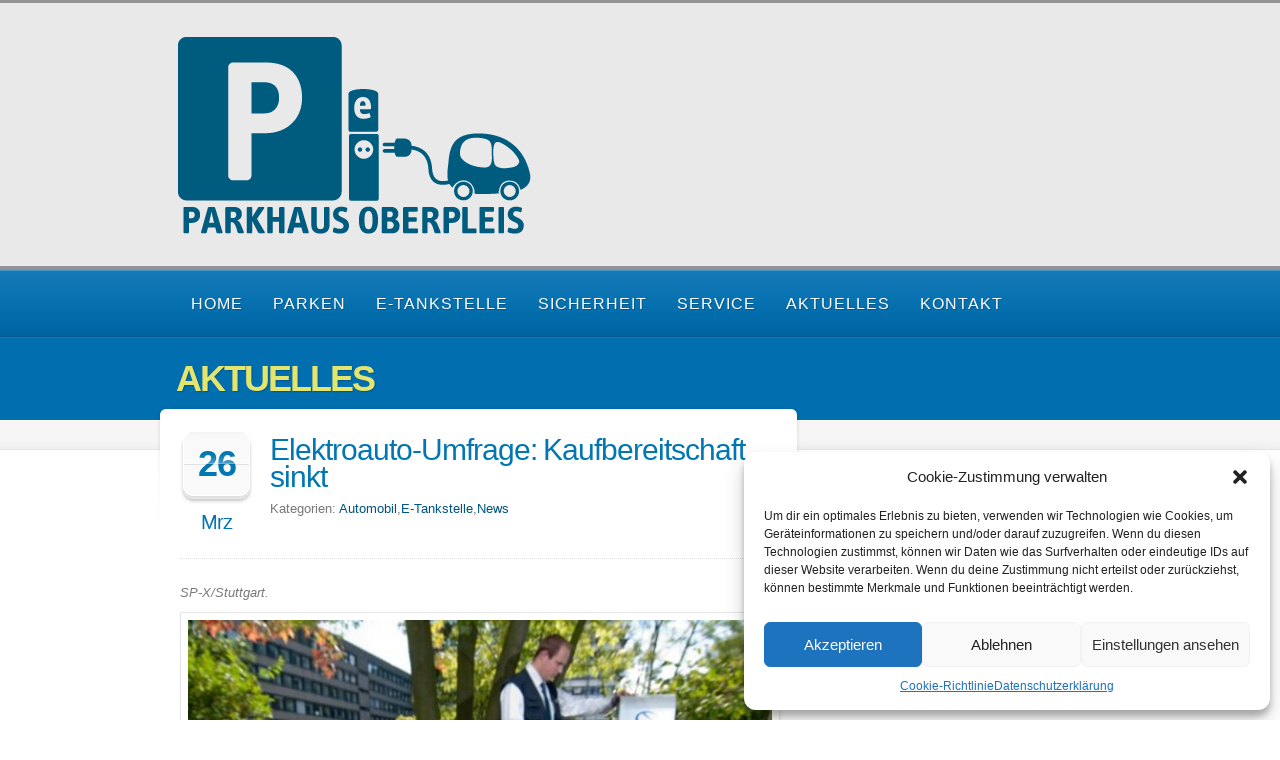

--- FILE ---
content_type: text/html; charset=UTF-8
request_url: https://www.parkhaus-oberpleis.de/elektroauto-umfrage-%E2%80%A8kaufbereitschaft-sinkt/
body_size: 12157
content:
<!doctype html>
<!--[if lt IE 7]> <html class="no-js lt-ie9 lt-ie8 lt-ie7" lang="de-DE"> <![endif]-->
<!--[if IE 7]>    <html class="no-js lt-ie9 lt-ie8" lang="de-DE"> <![endif]-->
<!--[if IE 8]>    <html class="no-js lt-ie9" lang="de-DE"> <![endif]-->
<!--[if gt IE 8]><!--> <html class="no-js" lang="de-DE"> <!--<![endif]-->
    <head>
        <meta http-equiv="X-UA-Compatible" content="IE=edge,chrome=1">
				<meta charset="UTF-8">

        <meta name="viewport" content="width=device-width, initial-scale=1">
		<meta name="author" content="https://www.parkhaus-oberpleis.de">    
		<link rel="alternate" type="application/rss+xml" title="Parkhaus-Oberpleis Feed" href="https://www.parkhaus-oberpleis.de/feed/">         

		<meta name='robots' content='index, follow, max-image-preview:large, max-snippet:-1, max-video-preview:-1' />

	<!-- This site is optimized with the Yoast SEO plugin v21.9.1 - https://yoast.com/wordpress/plugins/seo/ -->
	<title>Elektroauto-Umfrage:  Kaufbereitschaft sinkt - Parkhaus-Oberpleis</title>
	<link rel="canonical" href="https://www.parkhaus-oberpleis.de/elektroauto-umfrage- kaufbereitschaft-sinkt/" />
	<meta property="og:locale" content="de_DE" />
	<meta property="og:type" content="article" />
	<meta property="og:title" content="Elektroauto-Umfrage:  Kaufbereitschaft sinkt - Parkhaus-Oberpleis" />
	<meta property="og:description" content="SP-X/Stuttgart. Das Interesse der Deutschen am Elektroauto sinkt. Lediglich 59 Prozent können sich den Kauf eines entsprechenden Fahrzeugs vorstellen, wie aus einer Umfrage der „Credit Plus Bank“ hervorgeht. Vor zwei Jahren waren es noch 61 Prozent. Hauptgrund für die Zurückhaltung ist die geringe Reichweite. 30 Prozent der Befragten nannten diese als wichtigstes Argument gegen ein..." />
	<meta property="og:url" content="https://www.parkhaus-oberpleis.de/elektroauto-umfrage- kaufbereitschaft-sinkt/" />
	<meta property="og:site_name" content="Parkhaus-Oberpleis" />
	<meta property="article:published_time" content="2014-03-26T07:04:30+00:00" />
	<meta property="article:modified_time" content="2014-03-24T23:04:53+00:00" />
	<meta property="og:image" content="https://www.parkhaus-oberpleis.de/wp-content/uploads/2014/03/Foto_04.jpg" />
	<meta property="og:image:width" content="640" />
	<meta property="og:image:height" content="426" />
	<meta property="og:image:type" content="image/jpeg" />
	<meta name="author" content="admin" />
	<meta name="twitter:label1" content="Verfasst von" />
	<meta name="twitter:data1" content="admin" />
	<meta name="twitter:label2" content="Geschätzte Lesezeit" />
	<meta name="twitter:data2" content="1 Minute" />
	<script type="application/ld+json" class="yoast-schema-graph">{"@context":"https://schema.org","@graph":[{"@type":"WebPage","@id":"https://www.parkhaus-oberpleis.de/elektroauto-umfrage-%e2%80%a8kaufbereitschaft-sinkt/","url":"https://www.parkhaus-oberpleis.de/elektroauto-umfrage-%e2%80%a8kaufbereitschaft-sinkt/","name":"Elektroauto-Umfrage: \u2028Kaufbereitschaft sinkt - Parkhaus-Oberpleis","isPartOf":{"@id":"https://www.parkhaus-oberpleis.de/#website"},"primaryImageOfPage":{"@id":"https://www.parkhaus-oberpleis.de/elektroauto-umfrage-%e2%80%a8kaufbereitschaft-sinkt/#primaryimage"},"image":{"@id":"https://www.parkhaus-oberpleis.de/elektroauto-umfrage-%e2%80%a8kaufbereitschaft-sinkt/#primaryimage"},"thumbnailUrl":"https://www.parkhaus-oberpleis.de/wp-content/uploads/2014/03/Foto_04.jpg","datePublished":"2014-03-26T07:04:30+00:00","dateModified":"2014-03-24T23:04:53+00:00","author":{"@id":"https://www.parkhaus-oberpleis.de/#/schema/person/fd92e73bedebee40fc7a97202f818471"},"breadcrumb":{"@id":"https://www.parkhaus-oberpleis.de/elektroauto-umfrage-%e2%80%a8kaufbereitschaft-sinkt/#breadcrumb"},"inLanguage":"de-DE","potentialAction":[{"@type":"ReadAction","target":["https://www.parkhaus-oberpleis.de/elektroauto-umfrage-%e2%80%a8kaufbereitschaft-sinkt/"]}]},{"@type":"ImageObject","inLanguage":"de-DE","@id":"https://www.parkhaus-oberpleis.de/elektroauto-umfrage-%e2%80%a8kaufbereitschaft-sinkt/#primaryimage","url":"https://www.parkhaus-oberpleis.de/wp-content/uploads/2014/03/Foto_04.jpg","contentUrl":"https://www.parkhaus-oberpleis.de/wp-content/uploads/2014/03/Foto_04.jpg","width":640,"height":426},{"@type":"BreadcrumbList","@id":"https://www.parkhaus-oberpleis.de/elektroauto-umfrage-%e2%80%a8kaufbereitschaft-sinkt/#breadcrumb","itemListElement":[{"@type":"ListItem","position":1,"name":"Home","item":"https://www.parkhaus-oberpleis.de/"},{"@type":"ListItem","position":2,"name":"Aktuelles","item":"https://www.parkhaus-oberpleis.de/aktuelles/"},{"@type":"ListItem","position":3,"name":"Elektroauto-Umfrage: \u2028Kaufbereitschaft sinkt"}]},{"@type":"WebSite","@id":"https://www.parkhaus-oberpleis.de/#website","url":"https://www.parkhaus-oberpleis.de/","name":"Parkhaus-Oberpleis","description":"Gut Parken in Oberpleis","potentialAction":[{"@type":"SearchAction","target":{"@type":"EntryPoint","urlTemplate":"https://www.parkhaus-oberpleis.de/?s={search_term_string}"},"query-input":"required name=search_term_string"}],"inLanguage":"de-DE"},{"@type":"Person","@id":"https://www.parkhaus-oberpleis.de/#/schema/person/fd92e73bedebee40fc7a97202f818471","name":"admin","url":"https://www.parkhaus-oberpleis.de/author/admin/"}]}</script>
	<!-- / Yoast SEO plugin. -->


<link rel="alternate" type="application/rss+xml" title="Parkhaus-Oberpleis &raquo; Feed" href="https://www.parkhaus-oberpleis.de/feed/" />
<link rel="alternate" type="application/rss+xml" title="Parkhaus-Oberpleis &raquo; Kommentar-Feed" href="https://www.parkhaus-oberpleis.de/comments/feed/" />
<link rel="alternate" type="application/rss+xml" title="Parkhaus-Oberpleis &raquo; Elektroauto-Umfrage:  Kaufbereitschaft sinkt Kommentar-Feed" href="https://www.parkhaus-oberpleis.de/elektroauto-umfrage-%e2%80%a8kaufbereitschaft-sinkt/feed/" />
<script type="text/javascript">
/* <![CDATA[ */
window._wpemojiSettings = {"baseUrl":"https:\/\/s.w.org\/images\/core\/emoji\/14.0.0\/72x72\/","ext":".png","svgUrl":"https:\/\/s.w.org\/images\/core\/emoji\/14.0.0\/svg\/","svgExt":".svg","source":{"concatemoji":"https:\/\/www.parkhaus-oberpleis.de\/wp-includes\/js\/wp-emoji-release.min.js?ver=6.4.3"}};
/*! This file is auto-generated */
!function(i,n){var o,s,e;function c(e){try{var t={supportTests:e,timestamp:(new Date).valueOf()};sessionStorage.setItem(o,JSON.stringify(t))}catch(e){}}function p(e,t,n){e.clearRect(0,0,e.canvas.width,e.canvas.height),e.fillText(t,0,0);var t=new Uint32Array(e.getImageData(0,0,e.canvas.width,e.canvas.height).data),r=(e.clearRect(0,0,e.canvas.width,e.canvas.height),e.fillText(n,0,0),new Uint32Array(e.getImageData(0,0,e.canvas.width,e.canvas.height).data));return t.every(function(e,t){return e===r[t]})}function u(e,t,n){switch(t){case"flag":return n(e,"\ud83c\udff3\ufe0f\u200d\u26a7\ufe0f","\ud83c\udff3\ufe0f\u200b\u26a7\ufe0f")?!1:!n(e,"\ud83c\uddfa\ud83c\uddf3","\ud83c\uddfa\u200b\ud83c\uddf3")&&!n(e,"\ud83c\udff4\udb40\udc67\udb40\udc62\udb40\udc65\udb40\udc6e\udb40\udc67\udb40\udc7f","\ud83c\udff4\u200b\udb40\udc67\u200b\udb40\udc62\u200b\udb40\udc65\u200b\udb40\udc6e\u200b\udb40\udc67\u200b\udb40\udc7f");case"emoji":return!n(e,"\ud83e\udef1\ud83c\udffb\u200d\ud83e\udef2\ud83c\udfff","\ud83e\udef1\ud83c\udffb\u200b\ud83e\udef2\ud83c\udfff")}return!1}function f(e,t,n){var r="undefined"!=typeof WorkerGlobalScope&&self instanceof WorkerGlobalScope?new OffscreenCanvas(300,150):i.createElement("canvas"),a=r.getContext("2d",{willReadFrequently:!0}),o=(a.textBaseline="top",a.font="600 32px Arial",{});return e.forEach(function(e){o[e]=t(a,e,n)}),o}function t(e){var t=i.createElement("script");t.src=e,t.defer=!0,i.head.appendChild(t)}"undefined"!=typeof Promise&&(o="wpEmojiSettingsSupports",s=["flag","emoji"],n.supports={everything:!0,everythingExceptFlag:!0},e=new Promise(function(e){i.addEventListener("DOMContentLoaded",e,{once:!0})}),new Promise(function(t){var n=function(){try{var e=JSON.parse(sessionStorage.getItem(o));if("object"==typeof e&&"number"==typeof e.timestamp&&(new Date).valueOf()<e.timestamp+604800&&"object"==typeof e.supportTests)return e.supportTests}catch(e){}return null}();if(!n){if("undefined"!=typeof Worker&&"undefined"!=typeof OffscreenCanvas&&"undefined"!=typeof URL&&URL.createObjectURL&&"undefined"!=typeof Blob)try{var e="postMessage("+f.toString()+"("+[JSON.stringify(s),u.toString(),p.toString()].join(",")+"));",r=new Blob([e],{type:"text/javascript"}),a=new Worker(URL.createObjectURL(r),{name:"wpTestEmojiSupports"});return void(a.onmessage=function(e){c(n=e.data),a.terminate(),t(n)})}catch(e){}c(n=f(s,u,p))}t(n)}).then(function(e){for(var t in e)n.supports[t]=e[t],n.supports.everything=n.supports.everything&&n.supports[t],"flag"!==t&&(n.supports.everythingExceptFlag=n.supports.everythingExceptFlag&&n.supports[t]);n.supports.everythingExceptFlag=n.supports.everythingExceptFlag&&!n.supports.flag,n.DOMReady=!1,n.readyCallback=function(){n.DOMReady=!0}}).then(function(){return e}).then(function(){var e;n.supports.everything||(n.readyCallback(),(e=n.source||{}).concatemoji?t(e.concatemoji):e.wpemoji&&e.twemoji&&(t(e.twemoji),t(e.wpemoji)))}))}((window,document),window._wpemojiSettings);
/* ]]> */
</script>
<link rel="stylesheet" href="https://www.parkhaus-oberpleis.de/wp-content/plugins/contact-form-manager/css/xyz_cfm_shortcode_style.css?ver=6.4.3">
<link rel="stylesheet" href="https://www.parkhaus-oberpleis.de/wp-content/plugins/contact-form-manager/css/jquery-ui.css?ver=6.4.3">
<style id='wp-emoji-styles-inline-css' type='text/css'>

	img.wp-smiley, img.emoji {
		display: inline !important;
		border: none !important;
		box-shadow: none !important;
		height: 1em !important;
		width: 1em !important;
		margin: 0 0.07em !important;
		vertical-align: -0.1em !important;
		background: none !important;
		padding: 0 !important;
	}
</style>
<link rel="stylesheet" href="https://www.parkhaus-oberpleis.de/wp-includes/css/dist/block-library/style.min.css?ver=6.4.3">
<style id='classic-theme-styles-inline-css' type='text/css'>
/*! This file is auto-generated */
.wp-block-button__link{color:#fff;background-color:#32373c;border-radius:9999px;box-shadow:none;text-decoration:none;padding:calc(.667em + 2px) calc(1.333em + 2px);font-size:1.125em}.wp-block-file__button{background:#32373c;color:#fff;text-decoration:none}
</style>
<style id='global-styles-inline-css' type='text/css'>
body{--wp--preset--color--black: #000000;--wp--preset--color--cyan-bluish-gray: #abb8c3;--wp--preset--color--white: #ffffff;--wp--preset--color--pale-pink: #f78da7;--wp--preset--color--vivid-red: #cf2e2e;--wp--preset--color--luminous-vivid-orange: #ff6900;--wp--preset--color--luminous-vivid-amber: #fcb900;--wp--preset--color--light-green-cyan: #7bdcb5;--wp--preset--color--vivid-green-cyan: #00d084;--wp--preset--color--pale-cyan-blue: #8ed1fc;--wp--preset--color--vivid-cyan-blue: #0693e3;--wp--preset--color--vivid-purple: #9b51e0;--wp--preset--gradient--vivid-cyan-blue-to-vivid-purple: linear-gradient(135deg,rgba(6,147,227,1) 0%,rgb(155,81,224) 100%);--wp--preset--gradient--light-green-cyan-to-vivid-green-cyan: linear-gradient(135deg,rgb(122,220,180) 0%,rgb(0,208,130) 100%);--wp--preset--gradient--luminous-vivid-amber-to-luminous-vivid-orange: linear-gradient(135deg,rgba(252,185,0,1) 0%,rgba(255,105,0,1) 100%);--wp--preset--gradient--luminous-vivid-orange-to-vivid-red: linear-gradient(135deg,rgba(255,105,0,1) 0%,rgb(207,46,46) 100%);--wp--preset--gradient--very-light-gray-to-cyan-bluish-gray: linear-gradient(135deg,rgb(238,238,238) 0%,rgb(169,184,195) 100%);--wp--preset--gradient--cool-to-warm-spectrum: linear-gradient(135deg,rgb(74,234,220) 0%,rgb(151,120,209) 20%,rgb(207,42,186) 40%,rgb(238,44,130) 60%,rgb(251,105,98) 80%,rgb(254,248,76) 100%);--wp--preset--gradient--blush-light-purple: linear-gradient(135deg,rgb(255,206,236) 0%,rgb(152,150,240) 100%);--wp--preset--gradient--blush-bordeaux: linear-gradient(135deg,rgb(254,205,165) 0%,rgb(254,45,45) 50%,rgb(107,0,62) 100%);--wp--preset--gradient--luminous-dusk: linear-gradient(135deg,rgb(255,203,112) 0%,rgb(199,81,192) 50%,rgb(65,88,208) 100%);--wp--preset--gradient--pale-ocean: linear-gradient(135deg,rgb(255,245,203) 0%,rgb(182,227,212) 50%,rgb(51,167,181) 100%);--wp--preset--gradient--electric-grass: linear-gradient(135deg,rgb(202,248,128) 0%,rgb(113,206,126) 100%);--wp--preset--gradient--midnight: linear-gradient(135deg,rgb(2,3,129) 0%,rgb(40,116,252) 100%);--wp--preset--font-size--small: 13px;--wp--preset--font-size--medium: 20px;--wp--preset--font-size--large: 36px;--wp--preset--font-size--x-large: 42px;--wp--preset--spacing--20: 0.44rem;--wp--preset--spacing--30: 0.67rem;--wp--preset--spacing--40: 1rem;--wp--preset--spacing--50: 1.5rem;--wp--preset--spacing--60: 2.25rem;--wp--preset--spacing--70: 3.38rem;--wp--preset--spacing--80: 5.06rem;--wp--preset--shadow--natural: 6px 6px 9px rgba(0, 0, 0, 0.2);--wp--preset--shadow--deep: 12px 12px 50px rgba(0, 0, 0, 0.4);--wp--preset--shadow--sharp: 6px 6px 0px rgba(0, 0, 0, 0.2);--wp--preset--shadow--outlined: 6px 6px 0px -3px rgba(255, 255, 255, 1), 6px 6px rgba(0, 0, 0, 1);--wp--preset--shadow--crisp: 6px 6px 0px rgba(0, 0, 0, 1);}:where(.is-layout-flex){gap: 0.5em;}:where(.is-layout-grid){gap: 0.5em;}body .is-layout-flow > .alignleft{float: left;margin-inline-start: 0;margin-inline-end: 2em;}body .is-layout-flow > .alignright{float: right;margin-inline-start: 2em;margin-inline-end: 0;}body .is-layout-flow > .aligncenter{margin-left: auto !important;margin-right: auto !important;}body .is-layout-constrained > .alignleft{float: left;margin-inline-start: 0;margin-inline-end: 2em;}body .is-layout-constrained > .alignright{float: right;margin-inline-start: 2em;margin-inline-end: 0;}body .is-layout-constrained > .aligncenter{margin-left: auto !important;margin-right: auto !important;}body .is-layout-constrained > :where(:not(.alignleft):not(.alignright):not(.alignfull)){max-width: var(--wp--style--global--content-size);margin-left: auto !important;margin-right: auto !important;}body .is-layout-constrained > .alignwide{max-width: var(--wp--style--global--wide-size);}body .is-layout-flex{display: flex;}body .is-layout-flex{flex-wrap: wrap;align-items: center;}body .is-layout-flex > *{margin: 0;}body .is-layout-grid{display: grid;}body .is-layout-grid > *{margin: 0;}:where(.wp-block-columns.is-layout-flex){gap: 2em;}:where(.wp-block-columns.is-layout-grid){gap: 2em;}:where(.wp-block-post-template.is-layout-flex){gap: 1.25em;}:where(.wp-block-post-template.is-layout-grid){gap: 1.25em;}.has-black-color{color: var(--wp--preset--color--black) !important;}.has-cyan-bluish-gray-color{color: var(--wp--preset--color--cyan-bluish-gray) !important;}.has-white-color{color: var(--wp--preset--color--white) !important;}.has-pale-pink-color{color: var(--wp--preset--color--pale-pink) !important;}.has-vivid-red-color{color: var(--wp--preset--color--vivid-red) !important;}.has-luminous-vivid-orange-color{color: var(--wp--preset--color--luminous-vivid-orange) !important;}.has-luminous-vivid-amber-color{color: var(--wp--preset--color--luminous-vivid-amber) !important;}.has-light-green-cyan-color{color: var(--wp--preset--color--light-green-cyan) !important;}.has-vivid-green-cyan-color{color: var(--wp--preset--color--vivid-green-cyan) !important;}.has-pale-cyan-blue-color{color: var(--wp--preset--color--pale-cyan-blue) !important;}.has-vivid-cyan-blue-color{color: var(--wp--preset--color--vivid-cyan-blue) !important;}.has-vivid-purple-color{color: var(--wp--preset--color--vivid-purple) !important;}.has-black-background-color{background-color: var(--wp--preset--color--black) !important;}.has-cyan-bluish-gray-background-color{background-color: var(--wp--preset--color--cyan-bluish-gray) !important;}.has-white-background-color{background-color: var(--wp--preset--color--white) !important;}.has-pale-pink-background-color{background-color: var(--wp--preset--color--pale-pink) !important;}.has-vivid-red-background-color{background-color: var(--wp--preset--color--vivid-red) !important;}.has-luminous-vivid-orange-background-color{background-color: var(--wp--preset--color--luminous-vivid-orange) !important;}.has-luminous-vivid-amber-background-color{background-color: var(--wp--preset--color--luminous-vivid-amber) !important;}.has-light-green-cyan-background-color{background-color: var(--wp--preset--color--light-green-cyan) !important;}.has-vivid-green-cyan-background-color{background-color: var(--wp--preset--color--vivid-green-cyan) !important;}.has-pale-cyan-blue-background-color{background-color: var(--wp--preset--color--pale-cyan-blue) !important;}.has-vivid-cyan-blue-background-color{background-color: var(--wp--preset--color--vivid-cyan-blue) !important;}.has-vivid-purple-background-color{background-color: var(--wp--preset--color--vivid-purple) !important;}.has-black-border-color{border-color: var(--wp--preset--color--black) !important;}.has-cyan-bluish-gray-border-color{border-color: var(--wp--preset--color--cyan-bluish-gray) !important;}.has-white-border-color{border-color: var(--wp--preset--color--white) !important;}.has-pale-pink-border-color{border-color: var(--wp--preset--color--pale-pink) !important;}.has-vivid-red-border-color{border-color: var(--wp--preset--color--vivid-red) !important;}.has-luminous-vivid-orange-border-color{border-color: var(--wp--preset--color--luminous-vivid-orange) !important;}.has-luminous-vivid-amber-border-color{border-color: var(--wp--preset--color--luminous-vivid-amber) !important;}.has-light-green-cyan-border-color{border-color: var(--wp--preset--color--light-green-cyan) !important;}.has-vivid-green-cyan-border-color{border-color: var(--wp--preset--color--vivid-green-cyan) !important;}.has-pale-cyan-blue-border-color{border-color: var(--wp--preset--color--pale-cyan-blue) !important;}.has-vivid-cyan-blue-border-color{border-color: var(--wp--preset--color--vivid-cyan-blue) !important;}.has-vivid-purple-border-color{border-color: var(--wp--preset--color--vivid-purple) !important;}.has-vivid-cyan-blue-to-vivid-purple-gradient-background{background: var(--wp--preset--gradient--vivid-cyan-blue-to-vivid-purple) !important;}.has-light-green-cyan-to-vivid-green-cyan-gradient-background{background: var(--wp--preset--gradient--light-green-cyan-to-vivid-green-cyan) !important;}.has-luminous-vivid-amber-to-luminous-vivid-orange-gradient-background{background: var(--wp--preset--gradient--luminous-vivid-amber-to-luminous-vivid-orange) !important;}.has-luminous-vivid-orange-to-vivid-red-gradient-background{background: var(--wp--preset--gradient--luminous-vivid-orange-to-vivid-red) !important;}.has-very-light-gray-to-cyan-bluish-gray-gradient-background{background: var(--wp--preset--gradient--very-light-gray-to-cyan-bluish-gray) !important;}.has-cool-to-warm-spectrum-gradient-background{background: var(--wp--preset--gradient--cool-to-warm-spectrum) !important;}.has-blush-light-purple-gradient-background{background: var(--wp--preset--gradient--blush-light-purple) !important;}.has-blush-bordeaux-gradient-background{background: var(--wp--preset--gradient--blush-bordeaux) !important;}.has-luminous-dusk-gradient-background{background: var(--wp--preset--gradient--luminous-dusk) !important;}.has-pale-ocean-gradient-background{background: var(--wp--preset--gradient--pale-ocean) !important;}.has-electric-grass-gradient-background{background: var(--wp--preset--gradient--electric-grass) !important;}.has-midnight-gradient-background{background: var(--wp--preset--gradient--midnight) !important;}.has-small-font-size{font-size: var(--wp--preset--font-size--small) !important;}.has-medium-font-size{font-size: var(--wp--preset--font-size--medium) !important;}.has-large-font-size{font-size: var(--wp--preset--font-size--large) !important;}.has-x-large-font-size{font-size: var(--wp--preset--font-size--x-large) !important;}
.wp-block-navigation a:where(:not(.wp-element-button)){color: inherit;}
:where(.wp-block-post-template.is-layout-flex){gap: 1.25em;}:where(.wp-block-post-template.is-layout-grid){gap: 1.25em;}
:where(.wp-block-columns.is-layout-flex){gap: 2em;}:where(.wp-block-columns.is-layout-grid){gap: 2em;}
.wp-block-pullquote{font-size: 1.5em;line-height: 1.6;}
</style>
<link rel="stylesheet" href="https://www.parkhaus-oberpleis.de/wp-content/plugins/complianz-gdpr/assets/css/cookieblocker.min.css?ver=6.5.6">
<link rel="stylesheet" href="https://www.parkhaus-oberpleis.de/wp-content/themes/churchope/css/main.css">
<link rel="stylesheet" href="https://www.parkhaus-oberpleis.de/wp-content/themes/churchope/js/prettyphoto/css/prettyPhoto.css">
<link rel="stylesheet" href="https://www.parkhaus-oberpleis.de/wp-content/themes/churchope/css/media.queries.css">
<link rel="stylesheet" href="https://www.parkhaus-oberpleis.de/wp-content/themes/churchope/css/font-awesome.css">
<link rel="stylesheet" href="https://www.parkhaus-oberpleis.de/wp-content/themes/churchope/css/skin.css">
<link rel="stylesheet" href="https://www.parkhaus-oberpleis.de/wp-content/themes/churchope/css/retina.css">
<link rel="stylesheet" href="https://www.parkhaus-oberpleis.de/wp-content/themes/churchope/style.css">
<script type="text/javascript" src="https://www.parkhaus-oberpleis.de/wp-includes/js/jquery/jquery.min.js?ver=3.7.1" id="jquery-core-js"></script>
<script type="text/javascript" src="https://www.parkhaus-oberpleis.de/wp-includes/js/jquery/jquery-migrate.min.js?ver=3.4.1" id="jquery-migrate-js"></script>
<script type="text/javascript" src="https://www.parkhaus-oberpleis.de/wp-content/themes/churchope/js/modernizr.min.js" id="modernizer-js"></script>
<link rel="https://api.w.org/" href="https://www.parkhaus-oberpleis.de/wp-json/" /><link rel="alternate" type="application/json" href="https://www.parkhaus-oberpleis.de/wp-json/wp/v2/posts/721" /><link rel="EditURI" type="application/rsd+xml" title="RSD" href="https://www.parkhaus-oberpleis.de/xmlrpc.php?rsd" />
<meta name="generator" content="WordPress 6.4.3" />
<link rel='shortlink' href='https://www.parkhaus-oberpleis.de/?p=721' />
<link rel="alternate" type="application/json+oembed" href="https://www.parkhaus-oberpleis.de/wp-json/oembed/1.0/embed?url=https%3A%2F%2Fwww.parkhaus-oberpleis.de%2Felektroauto-umfrage-%25e2%2580%25a8kaufbereitschaft-sinkt%2F" />
<link rel="alternate" type="text/xml+oembed" href="https://www.parkhaus-oberpleis.de/wp-json/oembed/1.0/embed?url=https%3A%2F%2Fwww.parkhaus-oberpleis.de%2Felektroauto-umfrage-%25e2%2580%25a8kaufbereitschaft-sinkt%2F&#038;format=xml" />
<style>.cmplz-hidden{display:none!important;}</style>     
    </head>
	<body data-cmplz=1 class="post-template-default single single-post postid-721 single-format-standard layout_right_sidebar ">
				  <!--[if lt IE 7]><p class=chromeframe>Your browser is <em>ancient!</em> <a href="http://browsehappy.com/">Upgrade to a different browser</a> or <a href="http://www.google.com/chromeframe/?redirect=true">install Google Chrome Frame</a> to experience this site.</p><![endif]-->
		
        <header class="clearfix header">
            <div class="header_bottom">
                <div class="header_top clearfix">
                    <div class="row">
												<div class="logo grid grid_5">
																																								<a href="https://www.parkhaus-oberpleis.de"><img src="http://www.parkhaus-oberpleis.de/wp-content/uploads/2012/08/Logo-ParkhausOperpleis.png" alt="Parkhaus-Oberpleis" data-retina="http://www.parkhaus-oberpleis.de/wp-content/uploads/2012/08/Logo-ParkhausOperpleis.png" /><span class="hidden">Parkhaus-Oberpleis</span></a>
																													                        </div>
						<div class="header-widget clearfix grid grid_7">
									                        </div>
						                    </div>        
                </div>
            </div>
        </header>

        <section id="color_header" class="clearfix">
			<div class="mainmenu menu_left"><div class="mainmenu_inner"><div class="row clearfix"><div class="grid_12">

							<nav class="main_menu"><div id="menu-icon"><div><em></em><em></em><em></em></div>Navigation</div><ul id="menu-main-menue" class="sf-menu clearfix mobile-menu"><li id="menu-item-203" class="menu-item menu-item-type-post_type menu-item-object-page menu-item-home menu-item-203"><a href="https://www.parkhaus-oberpleis.de/">Home</a></li>
<li id="menu-item-63" class="menu-item menu-item-type-post_type menu-item-object-page menu-item-has-children dropdown menu-item-63"><a href="https://www.parkhaus-oberpleis.de/parken/">Parken</a>
<ul class="sub-menu">
	<li id="menu-item-60" class="menu-item menu-item-type-post_type menu-item-object-page menu-item-60"><a href="https://www.parkhaus-oberpleis.de/parken/informationen/">Informationen</a></li>
	<li id="menu-item-61" class="menu-item menu-item-type-post_type menu-item-object-page menu-item-61"><a href="https://www.parkhaus-oberpleis.de/parken/dauerparker/">Dauerparker</a></li>
</ul>
</li>
<li id="menu-item-62" class="menu-item menu-item-type-post_type menu-item-object-page menu-item-62"><a href="https://www.parkhaus-oberpleis.de/parken/e-tankstelle/">E-Tankstelle</a></li>
<li id="menu-item-56" class="menu-item menu-item-type-post_type menu-item-object-page menu-item-has-children dropdown menu-item-56"><a href="https://www.parkhaus-oberpleis.de/sicherheit/">Sicherheit</a>
<ul class="sub-menu">
	<li id="menu-item-58" class="menu-item menu-item-type-post_type menu-item-object-page menu-item-58"><a href="https://www.parkhaus-oberpleis.de/sicherheit/frauenparkplatze/">Frauenparkplätze</a></li>
</ul>
</li>
<li id="menu-item-50" class="menu-item menu-item-type-post_type menu-item-object-page menu-item-has-children dropdown menu-item-50"><a href="https://www.parkhaus-oberpleis.de/service/">Service</a>
<ul class="sub-menu">
	<li id="menu-item-55" class="menu-item menu-item-type-post_type menu-item-object-page menu-item-55"><a href="https://www.parkhaus-oberpleis.de/service/werbeflachen/">Werbeflächen</a></li>
	<li id="menu-item-154" class="menu-item menu-item-type-post_type menu-item-object-page menu-item-154"><a href="https://www.parkhaus-oberpleis.de/service/fotos/">Fotos</a></li>
	<li id="menu-item-51" class="menu-item menu-item-type-post_type menu-item-object-page menu-item-51"><a href="https://www.parkhaus-oberpleis.de/service/agbs/">AGBs</a></li>
</ul>
</li>
<li id="menu-item-59" class="menu-item menu-item-type-post_type menu-item-object-page current_page_parent menu-item-59"><a href="https://www.parkhaus-oberpleis.de/aktuelles/">Aktuelles</a></li>
<li id="menu-item-48" class="menu-item menu-item-type-post_type menu-item-object-page menu-item-has-children dropdown menu-item-48"><a href="https://www.parkhaus-oberpleis.de/kontakt/">Kontakt</a>
<ul class="sub-menu">
	<li id="menu-item-49" class="menu-item menu-item-type-post_type menu-item-object-page menu-item-49"><a href="https://www.parkhaus-oberpleis.de/kontakt/impressum/">Impressum</a></li>
	<li id="menu-item-885" class="menu-item menu-item-type-post_type menu-item-object-page menu-item-privacy-policy menu-item-885"><a rel="privacy-policy" href="https://www.parkhaus-oberpleis.de/kontakt/datenschutzerklaerung/">Datenschutzerklärung</a></li>
	<li id="menu-item-957" class="menu-item menu-item-type-post_type menu-item-object-page menu-item-957"><a href="https://www.parkhaus-oberpleis.de/cookie-richtlinie-eu/">Cookie-Richtlinie (EU)</a></li>
</ul>
</li>
</ul></nav>
                        </div></div></div></div>    

			
    <div id="pagetitle" class="clearfix row">
        <div class="container_12">
			<div class="grid_12">
				<h1>Aktuelles</h1>
            </div>
			        </div>
    </div>







        </section>  
        <section class="gray_line clearfix" id="title_sidebar"> 
            <div class="row"><div class="grid_12">
					                </div></div>
        </section>
        <div role="main" id="main">
<div id="contentarea" class="row clearfix">
	<div class="main-content grid_8">    
            <div class="grid_bg">
                    			<article class="clearfix post-721 post type-post status-publish format-standard has-post-thumbnail hentry category-automobil category-e-tankstelle category-news" >
				                <div class="post_title_area">
										<div class="postdate"><span></span><strong class="day">26</strong><strong class="month">Mrz</strong></div>
										<div class="blogtitles "><h1 class="entry-title"><span>Elektroauto-Umfrage:  Kaufbereitschaft sinkt</span></h1>
                        
																					<p class="post_categories">Kategorien: <a href="https://www.parkhaus-oberpleis.de/parkhaus-oberpleis/automobil/" rel="category tag">Automobil</a>,<a href="https://www.parkhaus-oberpleis.de/parkhaus-oberpleis/e-tankstelle/" rel="category tag">E-Tankstelle</a>,<a href="https://www.parkhaus-oberpleis.de/parkhaus-oberpleis/news/" rel="category tag">News</a></p>
								                    </div>
                </div>
				                <div class="entry-content">
					<p><em>SP-X/Stuttgart. </em></p>
<p><a  href="http://www.parkhaus-oberpleis.de/wp-content/uploads/2014/03/Foto_04.jpg" data-pp="lightbox[721]" class="autolink lightbox " ><img fetchpriority="high" decoding="async" width="610" height="406" class="alignnone size-medium wp-image-711 imgborder" alt="Foto_04" src="http://www.parkhaus-oberpleis.de/wp-content/uploads/2014/03/Foto_04-610x406.jpg" srcset="https://www.parkhaus-oberpleis.de/wp-content/uploads/2014/03/Foto_04-610x406.jpg 610w, https://www.parkhaus-oberpleis.de/wp-content/uploads/2014/03/Foto_04.jpg 640w" sizes="(max-width: 610px) 100vw, 610px" /></a></p>
<p>Das Interesse der Deutschen am Elektroauto sinkt. Lediglich 59 Prozent können sich den Kauf eines entsprechenden Fahrzeugs vorstellen, wie aus einer Umfrage der „Credit Plus Bank“ hervorgeht. Vor zwei Jahren waren es noch 61 Prozent. Hauptgrund für die Zurückhaltung ist die geringe Reichweite. 30 Prozent der Befragten nannten diese als wichtigstes Argument gegen ein E-Auto. Auch die hohen Anschaffungskosten stehen dem Kauf entgegen: Nur 17 Prozent der Deutschen würden einen Aufpreis gegenüber einem konventionell motorisierten Auto akzeptieren.</p>
<p>Im ersten Halbjahr 2013 wurden deutschlandweit 2.389 E-Autos zugelassen. Das entspricht zwar einem Plus von 68 Prozent gegenüber dem Vorjahreszeitraum, allerdings von niedrigem Niveau. Der Marktanteil von elektrisch angetriebenen Pkw liegt lediglich bei 0,2 Prozent. Auf der IAA debütieren mit dem rund 35.000 Euro teuren VW E-Golf und dem ähnlich teuren Karbon-Kleinwagen BMW i3 zwei Modelle, die das ändern wollen.</p>
<p>Foto: TÜV Rheinland</p>
                </div>
                                

				                    <div id="authorbox">
						                        <div>
							<h5>Autor:<span>admin</span></h5>
							<p></p>
                        </div>
                    </div>
				


									 
				
				




	        <!-- If comments are closed. -->

	
            </article>

					            </div>
    </div>
	            <aside class="grid_4 right-sidebar">
                <div id="text-3" class="widget kontakt-sidebar widget_text"><h3 class="widget-title">Adresse:</h3>			<div class="textwidget"><p>Dollendorfer Str. 4<br />
53639 Königswinter<br />
Deutschland</p>
<p>Tel:. 02244 &#8211; 870 150</p>
<p>Notfall-Nummer des Hausmeisters<br />
Mobil: 0178 &#8211; 80 60 560</p>
<p>Email: <a href="mailto:info@parkhaus-oberpleis.de">info (at) parkhaus-oberpleis.de</a></p>
</div>
		</div>            </aside>
        </div>
</div>

<footer>
	        <section id="footer_widgets" class="clearfix row">
							<aside class="grid_3">
					<div id="nav_menu-2" class="widget widget_nav_menu"><h4  class="widget-title">Menü</h4><div class="menu-widget-menu-container"><ul id="menu-widget-menu" class="menu"><li id="menu-item-161" class="menu-item menu-item-type-post_type menu-item-object-page menu-item-has-children menu-item-161"><a href="https://www.parkhaus-oberpleis.de/parken/">Parken</a>
<ul class="sub-menu">
	<li id="menu-item-178" class="menu-item menu-item-type-post_type menu-item-object-page menu-item-178"><a href="https://www.parkhaus-oberpleis.de/parken/informationen/">Informationen</a></li>
	<li id="menu-item-164" class="menu-item menu-item-type-post_type menu-item-object-page menu-item-164"><a href="https://www.parkhaus-oberpleis.de/parken/dauerparker/">Dauerparker</a></li>
	<li id="menu-item-163" class="menu-item menu-item-type-post_type menu-item-object-page menu-item-163"><a href="https://www.parkhaus-oberpleis.de/parken/e-tankstelle/">E-Tankstelle</a></li>
</ul>
</li>
<li id="menu-item-165" class="menu-item menu-item-type-post_type menu-item-object-page current_page_parent menu-item-165"><a href="https://www.parkhaus-oberpleis.de/aktuelles/">Aktuelles</a></li>
<li id="menu-item-169" class="menu-item menu-item-type-post_type menu-item-object-page menu-item-169"><a href="https://www.parkhaus-oberpleis.de/service/">Service</a></li>
</ul></div></div>                </aside>
								<aside class="grid_3">
					<div id="churchope-popular-posts-2" class="widget widget_popular_posts"><h4  class="widget-title">Beliebte Artikel</h4>            <ul>
									                        <li>
							<a href="https://www.parkhaus-oberpleis.de/ungewohnlicher-praxistext-mit-dem-nissan-leaf-gut-gebloggt-e-auto-gewonnen/" title="Ungewöhnlicher Praxistext mit dem Nissan Leaf &#8211; Gut gebloggt – E-Auto gewonnen" class="imgborder"><span class="placeholder">
								<img src="https://www.parkhaus-oberpleis.de/wp-content/uploads/2012/10/NissanLeafBlogger13071201-75x50.jpg" class="attachment-recent_posts size-recent_posts wp-post-image" alt="Nissan Leaf (Parkhaus Oberpleis)" decoding="async" loading="lazy" srcset="https://www.parkhaus-oberpleis.de/wp-content/uploads/2012/10/NissanLeafBlogger13071201-75x50.jpg 75w, https://www.parkhaus-oberpleis.de/wp-content/uploads/2012/10/NissanLeafBlogger13071201-449x300.jpg 449w, https://www.parkhaus-oberpleis.de/wp-content/uploads/2012/10/NissanLeafBlogger13071201-1024x683.jpg 1024w" sizes="(max-width: 75px) 100vw, 75px" />        
                            </span></a>
                            <div class="recent_txt">
								<a href="https://www.parkhaus-oberpleis.de/ungewohnlicher-praxistext-mit-dem-nissan-leaf-gut-gebloggt-e-auto-gewonnen/" title="Ungewöhnlicher Praxistext mit dem Nissan Leaf &#8211; Gut gebloggt – E-Auto gewonnen" >Ungewöhnlicher Praxistext mit dem Nissan Leaf &#8211; Gut gebloggt – E-Auto gewonnen</a> 
								                            </div>
                        </li>
															                        <li>
							<a href="https://www.parkhaus-oberpleis.de/elektromobil-verbrauch-zwei-liter-autos-mit-batterie/" title="Elektromobil-Verbrauch &#8211; Zwei-Liter-Autos mit Batterie" class="imgborder"><span class="placeholder">
								<img src="https://www.parkhaus-oberpleis.de/wp-content/uploads/2012/10/Peugeotion021212-75x50.jpg" class="attachment-recent_posts size-recent_posts wp-post-image" alt="Peugeotion - 2 Liter Auto (Parkhaus Oberpleis)" decoding="async" loading="lazy" srcset="https://www.parkhaus-oberpleis.de/wp-content/uploads/2012/10/Peugeotion021212-75x50.jpg 75w, https://www.parkhaus-oberpleis.de/wp-content/uploads/2012/10/Peugeotion021212-300x200.jpg 300w, https://www.parkhaus-oberpleis.de/wp-content/uploads/2012/10/Peugeotion021212-1024x682.jpg 1024w" sizes="(max-width: 75px) 100vw, 75px" />        
                            </span></a>
                            <div class="recent_txt">
								<a href="https://www.parkhaus-oberpleis.de/elektromobil-verbrauch-zwei-liter-autos-mit-batterie/" title="Elektromobil-Verbrauch &#8211; Zwei-Liter-Autos mit Batterie" >Elektromobil-Verbrauch &#8211; Zwei-Liter-Autos mit Batterie</a> 
								                            </div>
                        </li>
																			            </ul>
		</div>                </aside>
								<aside class="grid_3">
					                </aside>
								<aside class="grid_3">
					<div id="text-2" class="widget widget_text"><h4  class="widget-title">Wo?</h4>			<div class="textwidget"><p>Dollendorfer Str. 4<br />
53639 Königswinter<br />
Deutschland</p>
</div>
		</div><div id="search-3" class="widget widget_search"><h4  class="widget-title">Suche</h4><form role="search" method="get" id="searchform" class="searchform" action="https://www.parkhaus-oberpleis.de/">
				<div>
					<label class="screen-reader-text" for="s">Suche nach:</label>
					<input type="text" value="" name="s" id="s" />
					<input type="submit" id="searchsubmit" value="Suche" />
				</div>
			</form></div>                </aside>
				            <div class="grid_12 dotted"></div>  
        </section> 
	  
	        <div class="clearfix row" id="copyright">
			<div class="grid_5"><p>© Parkhaus Oberpleis 2023  <a href='https://www.parkhaus-oberpleis.de'></p></div>           
		<nav class="grid_7 clearfix"><ul id="menu-footer-menue" class="menu"><li id="menu-item-64" class="menu-item menu-item-type-custom menu-item-object-custom menu-item-64"><a href="http://165323.webhosting66.1blu.de/wordpress/">Startseite</a></li>
<li id="menu-item-70" class="menu-item menu-item-type-post_type menu-item-object-page menu-item-70"><a href="https://www.parkhaus-oberpleis.de/sicherheit/">Sicherheit</a></li>
<li id="menu-item-79" class="menu-item menu-item-type-post_type menu-item-object-page menu-item-79"><a href="https://www.parkhaus-oberpleis.de/kontakt/">Kontakt</a></li>
<li id="menu-item-78" class="menu-item menu-item-type-post_type menu-item-object-page menu-item-78"><a href="https://www.parkhaus-oberpleis.de/service/agbs/">AGBs</a></li>
<li id="menu-item-80" class="menu-item menu-item-type-post_type menu-item-object-page menu-item-has-children menu-item-80"><a href="https://www.parkhaus-oberpleis.de/kontakt/impressum/">Impressum</a>
<ul class="sub-menu">
	<li id="menu-item-886" class="menu-item menu-item-type-post_type menu-item-object-page menu-item-privacy-policy menu-item-886"><a rel="privacy-policy" href="https://www.parkhaus-oberpleis.de/kontakt/datenschutzerklaerung/">Datenschutzerklärung</a></li>
</ul>
</li>
</ul></nav>        </div>
	
<script>
  (function(i,s,o,g,r,a,m){i['GoogleAnalyticsObject']=r;i[r]=i[r]||function(){
  (i[r].q=i[r].q||[]).push(arguments)},i[r].l=1*new Date();a=s.createElement(o),
  m=s.getElementsByTagName(o)[0];a.async=1;a.src=g;m.parentNode.insertBefore(a,m)
  })(window,document,'script','https://www.google-analytics.com/analytics.js','ga');

  ga('create', 'UA-93188228-1', 'auto');
  ga('send', 'pageview');

</script></footer>

<!-- Consent Management powered by Complianz | GDPR/CCPA Cookie Consent https://wordpress.org/plugins/complianz-gdpr -->
<div id="cmplz-cookiebanner-container"><div class="cmplz-cookiebanner cmplz-hidden banner-1 optin cmplz-bottom-right cmplz-categories-type-view-preferences" aria-modal="true" data-nosnippet="true" role="dialog" aria-live="polite" aria-labelledby="cmplz-header-1-optin" aria-describedby="cmplz-message-1-optin">
	<div class="cmplz-header">
		<div class="cmplz-logo"></div>
		<div class="cmplz-title" id="cmplz-header-1-optin">Cookie-Zustimmung verwalten</div>
		<div class="cmplz-close" tabindex="0" role="button" aria-label="close-dialog">
			<svg aria-hidden="true" focusable="false" data-prefix="fas" data-icon="times" class="svg-inline--fa fa-times fa-w-11" role="img" xmlns="http://www.w3.org/2000/svg" viewBox="0 0 352 512"><path fill="currentColor" d="M242.72 256l100.07-100.07c12.28-12.28 12.28-32.19 0-44.48l-22.24-22.24c-12.28-12.28-32.19-12.28-44.48 0L176 189.28 75.93 89.21c-12.28-12.28-32.19-12.28-44.48 0L9.21 111.45c-12.28 12.28-12.28 32.19 0 44.48L109.28 256 9.21 356.07c-12.28 12.28-12.28 32.19 0 44.48l22.24 22.24c12.28 12.28 32.2 12.28 44.48 0L176 322.72l100.07 100.07c12.28 12.28 32.2 12.28 44.48 0l22.24-22.24c12.28-12.28 12.28-32.19 0-44.48L242.72 256z"></path></svg>
		</div>
	</div>

	<div class="cmplz-divider cmplz-divider-header"></div>
	<div class="cmplz-body">
		<div class="cmplz-message" id="cmplz-message-1-optin">Um dir ein optimales Erlebnis zu bieten, verwenden wir Technologien wie Cookies, um Geräteinformationen zu speichern und/oder darauf zuzugreifen. Wenn du diesen Technologien zustimmst, können wir Daten wie das Surfverhalten oder eindeutige IDs auf dieser Website verarbeiten. Wenn du deine Zustimmung nicht erteilst oder zurückziehst, können bestimmte Merkmale und Funktionen beeinträchtigt werden.</div>
		<!-- categories start -->
		<div class="cmplz-categories">
			<details class="cmplz-category cmplz-functional" >
				<summary>
						<span class="cmplz-category-header">
							<span class="cmplz-category-title">Funktional</span>
							<span class='cmplz-always-active'>
								<span class="cmplz-banner-checkbox">
									<input type="checkbox"
										   id="cmplz-functional-optin"
										   data-category="cmplz_functional"
										   class="cmplz-consent-checkbox cmplz-functional"
										   size="40"
										   value="1"/>
									<label class="cmplz-label" for="cmplz-functional-optin" tabindex="0"><span class="screen-reader-text">Funktional</span></label>
								</span>
								Immer aktiv							</span>
							<span class="cmplz-icon cmplz-open">
								<svg xmlns="http://www.w3.org/2000/svg" viewBox="0 0 448 512"  height="18" ><path d="M224 416c-8.188 0-16.38-3.125-22.62-9.375l-192-192c-12.5-12.5-12.5-32.75 0-45.25s32.75-12.5 45.25 0L224 338.8l169.4-169.4c12.5-12.5 32.75-12.5 45.25 0s12.5 32.75 0 45.25l-192 192C240.4 412.9 232.2 416 224 416z"/></svg>
							</span>
						</span>
				</summary>
				<div class="cmplz-description">
					<span class="cmplz-description-functional">Die technische Speicherung oder der Zugang ist unbedingt erforderlich für den rechtmäßigen Zweck, die Nutzung eines bestimmten Dienstes zu ermöglichen, der vom Teilnehmer oder Nutzer ausdrücklich gewünscht wird, oder für den alleinigen Zweck, die Übertragung einer Nachricht über ein elektronisches Kommunikationsnetz durchzuführen.</span>
				</div>
			</details>

			<details class="cmplz-category cmplz-preferences" >
				<summary>
						<span class="cmplz-category-header">
							<span class="cmplz-category-title">Vorlieben</span>
							<span class="cmplz-banner-checkbox">
								<input type="checkbox"
									   id="cmplz-preferences-optin"
									   data-category="cmplz_preferences"
									   class="cmplz-consent-checkbox cmplz-preferences"
									   size="40"
									   value="1"/>
								<label class="cmplz-label" for="cmplz-preferences-optin" tabindex="0"><span class="screen-reader-text">Vorlieben</span></label>
							</span>
							<span class="cmplz-icon cmplz-open">
								<svg xmlns="http://www.w3.org/2000/svg" viewBox="0 0 448 512"  height="18" ><path d="M224 416c-8.188 0-16.38-3.125-22.62-9.375l-192-192c-12.5-12.5-12.5-32.75 0-45.25s32.75-12.5 45.25 0L224 338.8l169.4-169.4c12.5-12.5 32.75-12.5 45.25 0s12.5 32.75 0 45.25l-192 192C240.4 412.9 232.2 416 224 416z"/></svg>
							</span>
						</span>
				</summary>
				<div class="cmplz-description">
					<span class="cmplz-description-preferences">Die technische Speicherung oder der Zugriff ist für den rechtmäßigen Zweck der Speicherung von Präferenzen erforderlich, die nicht vom Abonnenten oder Benutzer angefordert wurden.</span>
				</div>
			</details>

			<details class="cmplz-category cmplz-statistics" >
				<summary>
						<span class="cmplz-category-header">
							<span class="cmplz-category-title">Statistiken</span>
							<span class="cmplz-banner-checkbox">
								<input type="checkbox"
									   id="cmplz-statistics-optin"
									   data-category="cmplz_statistics"
									   class="cmplz-consent-checkbox cmplz-statistics"
									   size="40"
									   value="1"/>
								<label class="cmplz-label" for="cmplz-statistics-optin" tabindex="0"><span class="screen-reader-text">Statistiken</span></label>
							</span>
							<span class="cmplz-icon cmplz-open">
								<svg xmlns="http://www.w3.org/2000/svg" viewBox="0 0 448 512"  height="18" ><path d="M224 416c-8.188 0-16.38-3.125-22.62-9.375l-192-192c-12.5-12.5-12.5-32.75 0-45.25s32.75-12.5 45.25 0L224 338.8l169.4-169.4c12.5-12.5 32.75-12.5 45.25 0s12.5 32.75 0 45.25l-192 192C240.4 412.9 232.2 416 224 416z"/></svg>
							</span>
						</span>
				</summary>
				<div class="cmplz-description">
					<span class="cmplz-description-statistics">Die technische Speicherung oder der Zugriff, der ausschließlich zu statistischen Zwecken erfolgt.</span>
					<span class="cmplz-description-statistics-anonymous">Die technische Speicherung oder der Zugriff, der ausschließlich zu anonymen statistischen Zwecken verwendet wird. Ohne eine Vorladung, die freiwillige Zustimmung deines Internetdienstanbieters oder zusätzliche Aufzeichnungen von Dritten können die zu diesem Zweck gespeicherten oder abgerufenen Informationen allein in der Regel nicht dazu verwendet werden, dich zu identifizieren.</span>
				</div>
			</details>
			<details class="cmplz-category cmplz-marketing" >
				<summary>
						<span class="cmplz-category-header">
							<span class="cmplz-category-title">Marketing</span>
							<span class="cmplz-banner-checkbox">
								<input type="checkbox"
									   id="cmplz-marketing-optin"
									   data-category="cmplz_marketing"
									   class="cmplz-consent-checkbox cmplz-marketing"
									   size="40"
									   value="1"/>
								<label class="cmplz-label" for="cmplz-marketing-optin" tabindex="0"><span class="screen-reader-text">Marketing</span></label>
							</span>
							<span class="cmplz-icon cmplz-open">
								<svg xmlns="http://www.w3.org/2000/svg" viewBox="0 0 448 512"  height="18" ><path d="M224 416c-8.188 0-16.38-3.125-22.62-9.375l-192-192c-12.5-12.5-12.5-32.75 0-45.25s32.75-12.5 45.25 0L224 338.8l169.4-169.4c12.5-12.5 32.75-12.5 45.25 0s12.5 32.75 0 45.25l-192 192C240.4 412.9 232.2 416 224 416z"/></svg>
							</span>
						</span>
				</summary>
				<div class="cmplz-description">
					<span class="cmplz-description-marketing">Die technische Speicherung oder der Zugriff ist erforderlich, um Nutzerprofile zu erstellen, um Werbung zu versenden oder um den Nutzer auf einer Website oder über mehrere Websites hinweg zu ähnlichen Marketingzwecken zu verfolgen.</span>
				</div>
			</details>
		</div><!-- categories end -->
			</div>

	<div class="cmplz-links cmplz-information">
		<a class="cmplz-link cmplz-manage-options cookie-statement" href="#" data-relative_url="#cmplz-manage-consent-container">Optionen verwalten</a>
		<a class="cmplz-link cmplz-manage-third-parties cookie-statement" href="#" data-relative_url="#cmplz-cookies-overview">Dienste verwalten</a>
		<a class="cmplz-link cmplz-manage-vendors tcf cookie-statement" href="#" data-relative_url="#cmplz-tcf-wrapper">Manage {vendor_count} vendors</a>
		<a class="cmplz-link cmplz-external cmplz-read-more-purposes tcf" target="_blank" rel="noopener noreferrer nofollow" href="https://cookiedatabase.org/tcf/purposes/">Lese mehr über diese Zwecke</a>
			</div>

	<div class="cmplz-divider cmplz-footer"></div>

	<div class="cmplz-buttons">
		<button class="cmplz-btn cmplz-accept">Akzeptieren</button>
		<button class="cmplz-btn cmplz-deny">Ablehnen</button>
		<button class="cmplz-btn cmplz-view-preferences">Einstellungen ansehen</button>
		<button class="cmplz-btn cmplz-save-preferences">Einstellungen speichern</button>
		<a class="cmplz-btn cmplz-manage-options tcf cookie-statement" href="#" data-relative_url="#cmplz-manage-consent-container">Einstellungen ansehen</a>
			</div>

	<div class="cmplz-links cmplz-documents">
		<a class="cmplz-link cookie-statement" href="#" data-relative_url="">{title}</a>
		<a class="cmplz-link privacy-statement" href="#" data-relative_url="">{title}</a>
		<a class="cmplz-link impressum" href="#" data-relative_url="">{title}</a>
			</div>

</div>
</div>
					<div id="cmplz-manage-consent" data-nosnippet="true"><button class="cmplz-btn cmplz-hidden cmplz-manage-consent manage-consent-1">Zustimmung verwalten</button>

</div><script type="text/javascript" src="https://www.parkhaus-oberpleis.de/wp-includes/js/jquery/ui/core.min.js?ver=1.13.2" id="jquery-ui-core-js"></script>
<script type="text/javascript" src="https://www.parkhaus-oberpleis.de/wp-includes/js/jquery/ui/datepicker.min.js?ver=1.13.2" id="jquery-ui-datepicker-js"></script>
<script type="text/javascript" id="jquery-ui-datepicker-js-after">
/* <![CDATA[ */
jQuery(function(jQuery){jQuery.datepicker.setDefaults({"closeText":"Schlie\u00dfen","currentText":"Heute","monthNames":["Januar","Februar","M\u00e4rz","April","Mai","Juni","Juli","August","September","Oktober","November","Dezember"],"monthNamesShort":["Jan","Feb","Mrz","Apr","Mai","Jun","Jul","Aug","Sep","Okt","Nov","Dez"],"nextText":"Weiter","prevText":"Vorherige","dayNames":["Sonntag","Montag","Dienstag","Mittwoch","Donnerstag","Freitag","Samstag"],"dayNamesShort":["So","Mo","Di","Mi","Do","Fr","Sa"],"dayNamesMin":["S","M","D","M","D","F","S"],"dateFormat":"d. MM yy","firstDay":1,"isRTL":false});});
/* ]]> */
</script>
<script type="text/javascript" src="https://www.parkhaus-oberpleis.de/wp-content/themes/churchope/js/superfish/superfish.js" id="superfish-js"></script>
<script type="text/javascript" src="https://www.parkhaus-oberpleis.de/wp-content/themes/churchope/js/prettyphoto/js/jquery.prettyPhoto.js" id="prettyphoto-js"></script>
<script type="text/javascript" src="https://www.parkhaus-oberpleis.de/wp-content/themes/churchope/js/velocity.min.js" id="velocity-js"></script>
<script type="text/javascript" id="th_scripts-js-extra">
/* <![CDATA[ */
var ThemeData = {"admin_url":"https:\/\/www.parkhaus-oberpleis.de\/wp-admin\/admin-ajax.php","directory_uri":"https:\/\/www.parkhaus-oberpleis.de\/wp-content\/themes\/churchope"};
var Theme_i18n = {"wrong_connection":"Something going wrong with connection...","error_author":"Bitte geben Sie Ihren Namen ein.","error_comment":"Bitte geben Sie Ihre Nachricht ein.","error_email_wrong":"Ihre E-Mail Adresse muss die Form <i>name@domain.com<\/i> haben.","error_email_required":"Wir ben\u00f6tigen Ihre E-Mail Adresse um Sie zu kontaktieren."};
/* ]]> */
</script>
<script type="text/javascript" src="https://www.parkhaus-oberpleis.de/wp-content/themes/churchope/js/script.js" id="th_scripts-js"></script>
<script type="text/javascript" id="cmplz-cookiebanner-js-extra">
/* <![CDATA[ */
var complianz = {"prefix":"cmplz_","user_banner_id":"1","set_cookies":[],"block_ajax_content":"","banner_version":"13","version":"6.5.6","store_consent":"","do_not_track_enabled":"","consenttype":"optin","region":"eu","geoip":"","dismiss_timeout":"","disable_cookiebanner":"","soft_cookiewall":"","dismiss_on_scroll":"","cookie_expiry":"365","url":"https:\/\/www.parkhaus-oberpleis.de\/wp-json\/complianz\/v1\/","locale":"lang=de&locale=de_DE","set_cookies_on_root":"","cookie_domain":"","current_policy_id":"16","cookie_path":"\/","categories":{"statistics":"Statistiken","marketing":"Marketing"},"tcf_active":"","placeholdertext":"Klicke hier, um {category}-Cookies zu akzeptieren und diesen Inhalt zu aktivieren","aria_label":"Klicke hier, um {category}-Cookies zu akzeptieren und diesen Inhalt zu aktivieren","css_file":"https:\/\/www.parkhaus-oberpleis.de\/wp-content\/uploads\/complianz\/css\/banner-{banner_id}-{type}.css?v=13","page_links":{"eu":{"cookie-statement":{"title":"Cookie-Richtlinie ","url":"https:\/\/www.parkhaus-oberpleis.de\/cookie-richtlinie-eu\/"},"privacy-statement":{"title":"Datenschutzerkl\u00e4rung","url":"https:\/\/www.parkhaus-oberpleis.de\/kontakt\/datenschutzerklaerung\/"}}},"tm_categories":"","forceEnableStats":"","preview":"","clean_cookies":""};
/* ]]> */
</script>
<script defer type="text/javascript" src="https://www.parkhaus-oberpleis.de/wp-content/plugins/complianz-gdpr/cookiebanner/js/complianz.min.js?ver=6.5.6" id="cmplz-cookiebanner-js"></script>
</body>
</html><!-- WP Fastest Cache file was created in 0.20959806442261 seconds, on 01-02-24 13:29:52 -->

--- FILE ---
content_type: text/plain
request_url: https://www.google-analytics.com/j/collect?v=1&_v=j102&a=138581268&t=pageview&_s=1&dl=https%3A%2F%2Fwww.parkhaus-oberpleis.de%2Felektroauto-umfrage-%25E2%2580%25A8kaufbereitschaft-sinkt%2F&ul=en-us%40posix&dt=Elektroauto-Umfrage%3A%20%E2%80%A8Kaufbereitschaft%20sinkt%20-%20Parkhaus-Oberpleis&sr=1280x720&vp=1280x720&_u=IEBAAEABAAAAACAAI~&jid=1178451794&gjid=474151076&cid=1860879128.1768921545&tid=UA-93188228-1&_gid=1869965486.1768921545&_r=1&_slc=1&z=1322610275
body_size: -453
content:
2,cG-71087WG1GZ